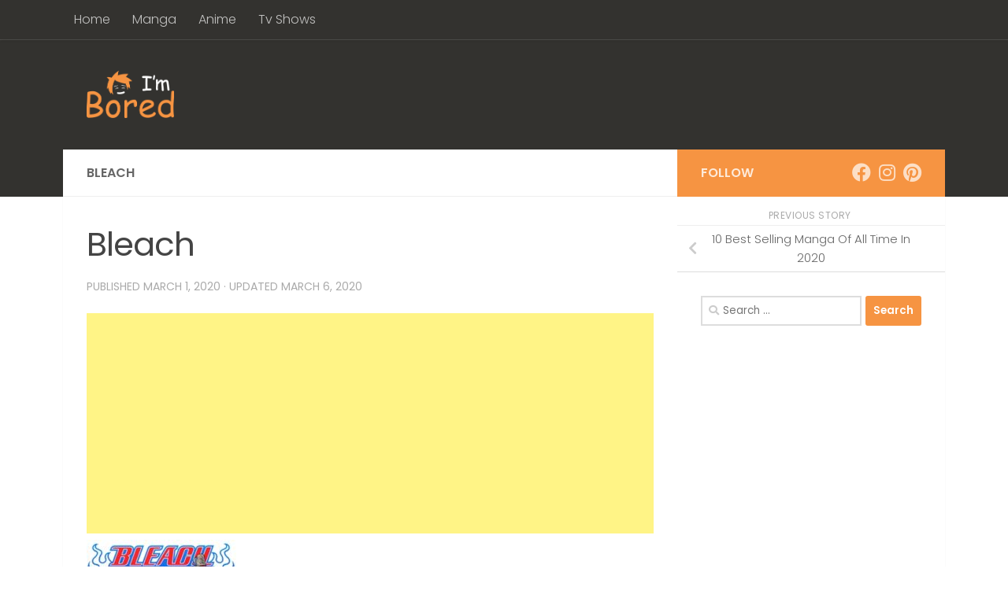

--- FILE ---
content_type: text/html; charset=utf-8
request_url: https://www.google.com/recaptcha/api2/aframe
body_size: 267
content:
<!DOCTYPE HTML><html><head><meta http-equiv="content-type" content="text/html; charset=UTF-8"></head><body><script nonce="7Mh2_qUf15vbMN1ApdUE8Q">/** Anti-fraud and anti-abuse applications only. See google.com/recaptcha */ try{var clients={'sodar':'https://pagead2.googlesyndication.com/pagead/sodar?'};window.addEventListener("message",function(a){try{if(a.source===window.parent){var b=JSON.parse(a.data);var c=clients[b['id']];if(c){var d=document.createElement('img');d.src=c+b['params']+'&rc='+(localStorage.getItem("rc::a")?sessionStorage.getItem("rc::b"):"");window.document.body.appendChild(d);sessionStorage.setItem("rc::e",parseInt(sessionStorage.getItem("rc::e")||0)+1);localStorage.setItem("rc::h",'1769502550504');}}}catch(b){}});window.parent.postMessage("_grecaptcha_ready", "*");}catch(b){}</script></body></html>